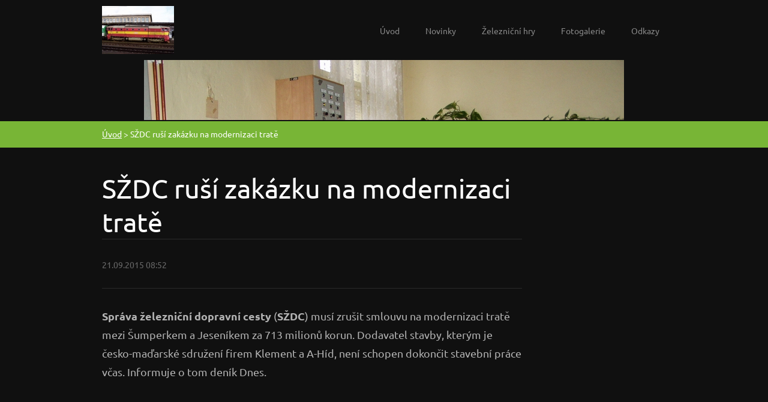

--- FILE ---
content_type: text/html; charset=UTF-8
request_url: https://www.vlaksim-team.cz/news/szdc-rusi-zakazku-na-modernizaci-trate/
body_size: 5185
content:
<!doctype html>
<!--[if lt IE 7]> <html class="lt-ie10 lt-ie9 lt-ie8 lt-ie7" lang="cs"> <![endif]-->
<!--[if IE 7]>    <html class="lt-ie10 lt-ie9 lt-ie8" lang="cs"> <![endif]-->
<!--[if IE 8]>    <html class="lt-ie10 lt-ie9" lang="cs"> <![endif]-->
<!--[if IE 9]>    <html class="lt-ie10" lang="cs"> <![endif]-->
<!--[if gt IE 9]><!-->
<html lang="cs">
<!--<![endif]-->

<head>
  <base href="https://www.vlaksim-team.cz/">
  <meta charset="utf-8">
  <meta name="description" content="">
  <meta name="keywords" content="">
  <meta name="generator" content="Webnode">
  <meta name="apple-mobile-web-app-capable" content="yes">
  <meta name="apple-mobile-web-app-status-bar-style" content="black">
  <meta name="format-detection" content="telephone=no">
    <link rel="icon" type="image/svg+xml" href="/favicon.svg" sizes="any">  <link rel="icon" type="image/svg+xml" href="/favicon16.svg" sizes="16x16">  <link rel="icon" href="/favicon.ico"><link rel="canonical" href="https://www.vlaksim-team.cz/news/szdc-rusi-zakazku-na-modernizaci-trate/">
<script type="text/javascript">(function(i,s,o,g,r,a,m){i['GoogleAnalyticsObject']=r;i[r]=i[r]||function(){
			(i[r].q=i[r].q||[]).push(arguments)},i[r].l=1*new Date();a=s.createElement(o),
			m=s.getElementsByTagName(o)[0];a.async=1;a.src=g;m.parentNode.insertBefore(a,m)
			})(window,document,'script','//www.google-analytics.com/analytics.js','ga');ga('create', 'UA-797705-6', 'auto',{"name":"wnd_header"});ga('wnd_header.set', 'dimension1', 'W1');ga('wnd_header.set', 'anonymizeIp', true);ga('wnd_header.send', 'pageview');var pageTrackerAllTrackEvent=function(category,action,opt_label,opt_value){ga('send', 'event', category, action, opt_label, opt_value)};</script>
  <link rel="alternate" type="application/rss+xml" href="https://vlaksim-team.cz/rss/all.xml" title="">
<!--[if lte IE 9]><style type="text/css">.cke_skin_webnode iframe {vertical-align: baseline !important;}</style><![endif]-->
  <meta http-equiv="X-UA-Compatible" content="IE=edge">
  <title>SŽDC ruší zakázku na modernizaci tratě  :: Vlaksim_team</title>
  <meta name="viewport" content="width=1100">
  <link rel="stylesheet" href="https://d11bh4d8fhuq47.cloudfront.net/_system/skins/v6/50001332/css/style.css">

				<script type="text/javascript">
				/* <![CDATA[ */
					
					if (typeof(RS_CFG) == 'undefined') RS_CFG = new Array();
					RS_CFG['staticServers'] = new Array('https://d11bh4d8fhuq47.cloudfront.net/');
					RS_CFG['skinServers'] = new Array('https://d11bh4d8fhuq47.cloudfront.net/');
					RS_CFG['filesPath'] = 'https://www.vlaksim-team.cz/_files/';
					RS_CFG['filesAWSS3Path'] = 'https://2669f9482d.clvaw-cdnwnd.com/5b6f3a28615267e1046af4c416661bbb/';
					RS_CFG['lbClose'] = 'Zavřít';
					RS_CFG['skin'] = 'default';
					if (!RS_CFG['labels']) RS_CFG['labels'] = new Array();
					RS_CFG['systemName'] = 'Webnode';
						
					RS_CFG['responsiveLayout'] = 0;
					RS_CFG['mobileDevice'] = 0;
					RS_CFG['labels']['copyPasteSource'] = 'Více zde:';
					
				/* ]]> */
				</script><script type="text/javascript" src="https://d11bh4d8fhuq47.cloudfront.net/_system/client/js/compressed/frontend.package.1-3-108.js?ph=2669f9482d"></script><style type="text/css"></style></head>

<body>
<!-- div id="wrapper" -->
<div id="wrapper" class="DARK GREEN">

   <!-- div id="header" -->
   <div id="header">

      <!-- div id="headerContent" -->
      <div id="headerContent" class="clearfix">

                  <div id="logoZone">
                        <div id="logo"><a href="home/" class="image" title="Přejít na úvodní stránku."><span id="rbcSystemIdentifierLogo"><img src="https://2669f9482d.clvaw-cdnwnd.com/5b6f3a28615267e1046af4c416661bbb/200001218-9dc1c9ebc0/750.143-0 bok ZS.zp.jpg"  width="120" height="90"  alt="Vlaksim_team"></span></a></div>                  </div>


                  <!-- div id="headerNav" -->
                  <div id="headerNav" class="clearfix">
                           <div class="menuWrapper">
                                

    
		<ul class="menu">
	<li class="first">      
      <a href="/home/">         
      Úvod        
  </a>        
  </li>
	<li>      
      <a href="/novinky/">         
      Novinky        
  </a>        
  </li>
	<li>      
      <a href="/hry/">         
      Železniční hry        
  </a>        
  </li>
	<li>      
      <a href="/fotogalerie/">         
      Fotogalerie        
  </a>        
  </li>
	<li>      
      <a href="/odkazy/">         
      Odkazy        
  </a>        
  </li>
	<li class="last">      
      <a href="/kniha-navstev/">         
      Kniha návštěv        
  </a>        
  
	<ul class="level1">
		<li class="first last">      
      <a href="/restaurace-a-ubytovani/">         
      Restaurace a ubytování        
  </a>        
  </li>
	</ul>
	</li>
</ul>   

      <div class="clearfix"></div>     
					
                           </div>
                  </div>
                  <!-- div id="headerNav" -->

      </div>
      <!-- div id="headerContent" -->



   </div>
   <!-- div id="header" -->




   <!-- div id="illustration" -->
   <div id="illustration" class="illustrationSubpage">

        <div id="illustrationContent">
            <div id="moto"><span id="rbcCompanySlogan" class="rbcNoStyleSpan">web železnice</span></div>
        </div>
       <div id="illustrationImgWapper">
           <img src="https://2669f9482d.clvaw-cdnwnd.com/5b6f3a28615267e1046af4c416661bbb/200001217-1ee551fe0a/stůl výpravčího rožďálovice.jpg?ph=2669f9482d" width="800" height="600" alt="">       </div>

   </div>
   <!-- div id="illustration" -->




   <!-- div id="breadcrumbs" -->
   <div id="breadcrumbs">
        <div id="breadcrumbsContent">
           <div id="pageNavigator" class="rbcContentBlock">            <div id="navigator" class="widget widgetNavigator clearfix">             <a class="navFirstPage" href="/home/">Úvod</a>           <span> &gt; </span>             <span id="navCurrentPage">SŽDC ruší zakázku na modernizaci tratě </span>             </div>      </div>        </div>
   </div>
   <!-- div id="breadcrumbs" -->




   <!-- div id="main" -->
   <div id="main" role="main">


         <!-- div id="mainContent" -->
         <div id="mainContent" class="clearfix" >


             <!-- div class="column75" -->
             <div class="column75">

                  
		       
             

      <div class="widget widgetArticlesDetial clearfix">
      
          <div class="widgetTitle"> 
              <h1>SŽDC ruší zakázku na modernizaci tratě </h1>
          </div>   
                   
          <div class="widgetContent clearfix">
                
                <div class="wrapperDate">
                    21.09.2015 08:52
                </div>
                
                 
                
                <div class="clearfix"></div>
                
                <div class="wrapperContent clearfix">                       
                    <p><strong>Správa</strong> <strong>železniční</strong> <strong>dopravní</strong> <strong>cesty</strong> (<strong>SŽDC</strong>) musí zrušit smlouvu na modernizaci tratě mezi Šumperkem a Jeseníkem za 713 milionů korun. Dodavatel stavby, kterým je česko-maďarské sdružení firem Klement a A-Híd, není schopen dokončit stavební práce včas. Informuje o tom deník Dnes.</p>
<p>&nbsp;</p>
<p>„Dodavatel nám již oznámil, že není schopen pokračovat a dokončit vše v termínu,“ řekl deníku náměstek pro modernizaci <strong>SŽDC</strong> Mojmír Nejezchleb. Správa kolejí už proto připravuje ukončení smlouvy včetně uplatnění smluvních sankcí za zpoždění.</p>
<p>&nbsp;</p>
<div>
	<p>Podle Nejezchleba se bude muset zakázka vysoutěžit znovu a zatím není jasné, kdy se provoz na trati obnoví. Dopravu nyní zajišťují autobusy. Zakázka je navíc financována z evropských peněz, které stát bude muset nejspíše vracet jako nevyčerpané.</p>
	<p>Zdroj: E15</p>
</div>
<p>&nbsp;</p>
                                    
                </div>
                  
                  
                <div class="wrapperArticlesFooter clearfix">
                
                    <div class="rbcBookmarks"><div id="rbcBookmarks200001725"></div></div>
		<script type="text/javascript">
			/* <![CDATA[ */
			Event.observe(window, 'load', function(){
				var bookmarks = '<div style=\"float:left;\"><div style=\"float:left;\"><iframe src=\"//www.facebook.com/plugins/like.php?href=https://www.vlaksim-team.cz/news/szdc-rusi-zakazku-na-modernizaci-trate/&amp;send=false&amp;layout=button_count&amp;width=155&amp;show_faces=false&amp;action=like&amp;colorscheme=light&amp;font&amp;height=21&amp;appId=397846014145828&amp;locale=cs_CZ\" scrolling=\"no\" frameborder=\"0\" style=\"border:none; overflow:hidden; width:155px; height:21px; position:relative; top:1px;\" allowtransparency=\"true\"></iframe></div><div style=\"float:left;\"><a href=\"https://twitter.com/share\" class=\"twitter-share-button\" data-count=\"horizontal\" data-via=\"webnode\" data-lang=\"en\">Tweet</a></div><script type=\"text/javascript\">(function() {var po = document.createElement(\'script\'); po.type = \'text/javascript\'; po.async = true;po.src = \'//platform.twitter.com/widgets.js\';var s = document.getElementsByTagName(\'script\')[0]; s.parentNode.insertBefore(po, s);})();'+'<'+'/scr'+'ipt></div> <div class=\"addthis_toolbox addthis_default_style\" style=\"float:left;\"><a class=\"addthis_counter addthis_pill_style\"></a></div> <script type=\"text/javascript\">(function() {var po = document.createElement(\'script\'); po.type = \'text/javascript\'; po.async = true;po.src = \'https://s7.addthis.com/js/250/addthis_widget.js#pubid=webnode\';var s = document.getElementsByTagName(\'script\')[0]; s.parentNode.insertBefore(po, s);})();'+'<'+'/scr'+'ipt><div style=\"clear:both;\"></div>';
				$('rbcBookmarks200001725').innerHTML = bookmarks;
				bookmarks.evalScripts();
			});
			/* ]]> */
		</script>
		                                              
    
                    <div class="wrapperBacklink">
                          <a class="iconBack" href="archive/news/">Zpět</a>
                    </div>  
                    
                </div>                                 

          </div>     
    	
      </div>  
              

			
		
             </div>
             <!-- div class="column75" -->

             <!-- div class="column25" -->
             <div class="column25">

                 
                 
             </div>
             <!-- div class="column25" -->

         </div>
         <!-- div id="mainContent" -->

   </div>
   <!-- div id="main" -->




   <!-- div id="footerCover" -->
   <div id="footerCover">

        <!-- div id="footerMain" -->
        <div id="footerMain">

                <!-- div id="footerMainContent" -->
                <div id="footerMainContent" class="footerColumns clearfix">

                      <div class="column33 footerColumn1">
                         			
                                                  
                      </div>

                      <div class="column33 footerColumn2">
                                                                        </div>

                      <div class="column33 footerColumn3">
                                                                        </div>

                </div>
                <!-- div id="footerMainContent" -->

        </div>
        <!-- div id="footerMain" -->



         <!-- div id="footerText" -->
         <div id="footerText" class="clearfix">

                <!-- div id="footerTextContent" -->
                <div id="footerTextContent" class="clearfix">

                          <div class="column50">

                                <!-- div id="copyright" -->
                                <div id="copyright">
                                    <span id="rbcFooterText" class="rbcNoStyleSpan">© 2013 Všechna práva vyhrazena.</span>                                </div>
                                <!-- div id="copyright" -->

                                <!-- div id="signature" -->
                                <div id="signature">
                                    <span class="rbcSignatureText">Vytvořeno službou <a href="https://www.webnode.cz?utm_source=brand&amp;utm_medium=footer&amp;utm_campaign=premium" rel="nofollow" >Webnode</a></span>                                </div>
                                <!-- div id="signature" -->

                          </div>

                          <div class="column50">

                                 <!-- div id="systemNav" -->
                                 <ul class="systemNav">
                                     <li class="homepage"><a href="home/" title="Přejít na úvodní stránku.">Úvodní stránka</a></li>
                                     <li class="sitemap"><a href="/sitemap/" title="Přejít na mapu stránek.">Mapa stránek</a></li>
                                     <li class="rss"><a href="/rss/" title="RSS kanály">RSS</a></li>
                                     <li class="print"><a href="#" onclick="window.print(); return false;" title="Vytisknout stránku">Tisk</a></li>
                                 </ul>
                                 <!-- div id="systemNav" -->

                                 <!-- div id="lang" -->
                                 <div id="lang">
                                     <div id="languageSelect"></div>			
                                 </div>
                                 <!-- div id="lang" -->

                          </div>

                </div>
                <!-- div id="footerTextContent" -->

         </div>
         <!-- div id="footerText" -->

   </div>
   <!-- div id="footerCover" -->


</div>
<!-- div id="wrapper" -->





<script src="https://d11bh4d8fhuq47.cloudfront.net/_system/skins/v6/50001332/js/libs/jquery-1.7.1.min.js"></script>


<script type="text/javascript">
/* <![CDATA[ */
  jQuery.noConflict();

  var wnTplSettings = {};
  wnTplSettings.photogallerySlideshowStop  = 'Pozastavit prezentaci';
  wnTplSettings.photogallerySlideshowStart = 'Spustit prezentaci';

/* ]]> */
</script>

<script src="https://d11bh4d8fhuq47.cloudfront.net/_system/skins/v6/50001332/js/script.js"></script>


<div id="rbcFooterHtml"></div><script type="text/javascript">var keenTrackerCmsTrackEvent=function(id){if(typeof _jsTracker=="undefined" || !_jsTracker){return false;};try{var name=_keenEvents[id];var keenEvent={user:{u:_keenData.u,p:_keenData.p,lc:_keenData.lc,t:_keenData.t},action:{identifier:id,name:name,category:'cms',platform:'WND1',version:'2.1.157'},browser:{url:location.href,ua:navigator.userAgent,referer_url:document.referrer,resolution:screen.width+'x'+screen.height,ip:'18.216.161.163'}};_jsTracker.jsonpSubmit('PROD',keenEvent,function(err,res){});}catch(err){console.log(err)};};</script></body>
</html>
